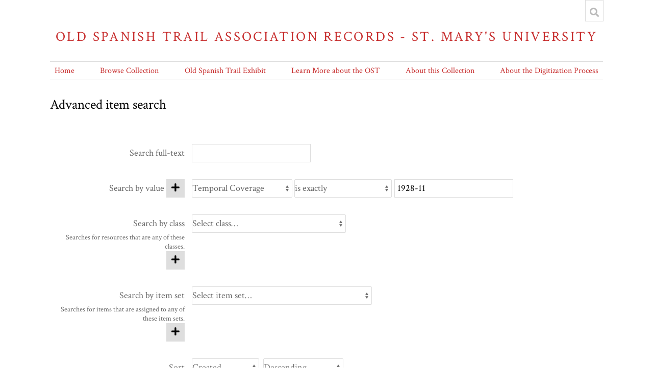

--- FILE ---
content_type: text/html; charset=UTF-8
request_url: https://omeka.stmarytx.edu/omeka-s/s/ost/item/search?Search=&property%5B0%5D%5Bproperty%5D=41&property%5B0%5D%5Btype%5D=eq&property%5B0%5D%5Btext%5D=1928-11&sort_by=created&sort_order=desc&page=1
body_size: 22637
content:
<!DOCTYPE html><html lang="en-US">    <head>
        <meta charset="utf-8">
<meta name="viewport" content="width&#x3D;device-width,&#x20;initial-scale&#x3D;1">        <title>Old Spanish Trail Association Records - St. Mary&#039;s University · St Mary&#039;s Omeka</title>        <link href="&#x2F;omeka-s&#x2F;application&#x2F;asset&#x2F;css&#x2F;iconfonts.css&#x3F;v&#x3D;3.2.1" media="screen" rel="stylesheet" type="text&#x2F;css">
<link href="&#x2F;&#x2F;fonts.googleapis.com&#x2F;css&#x3F;family&#x3D;Crimson&#x2B;Text&#x3A;400,400italic,700,700italic" media="screen" rel="stylesheet" type="text&#x2F;css">
<link href="&#x2F;omeka-s&#x2F;application&#x2F;asset&#x2F;css&#x2F;advanced-search.css&#x3F;v&#x3D;3.2.1" media="screen" rel="stylesheet" type="text&#x2F;css">
<link href="&#x2F;omeka-s&#x2F;themes&#x2F;centerrow&#x2F;asset&#x2F;css&#x2F;style.css&#x3F;v&#x3D;1.6.0" media="screen" rel="stylesheet" type="text&#x2F;css">                <script  src="&#x2F;&#x2F;ajax.googleapis.com&#x2F;ajax&#x2F;libs&#x2F;jquery&#x2F;3.6.0&#x2F;jquery.min.js"></script>
<script  src="&#x2F;omeka-s&#x2F;application&#x2F;asset&#x2F;js&#x2F;global.js&#x3F;v&#x3D;3.2.1"></script>
<script  src="&#x2F;omeka-s&#x2F;themes&#x2F;centerrow&#x2F;asset&#x2F;js&#x2F;centerrow.js&#x3F;v&#x3D;1.6.0"></script>
<script  src="&#x2F;omeka-s&#x2F;application&#x2F;asset&#x2F;js&#x2F;advanced-search.js&#x3F;v&#x3D;3.2.1"></script>    </head>

    <body class="items&#x20;search">        <a id="skipnav" href="#content">Skip to main content</a>
                <div id="wrap">
            <header>
                <h1>
                    <a href="/omeka-s/s/ost" class="site-title">
                                            Old Spanish Trail Association Records - St. Mary&#039;s University                                        </a>
                </h1>
                <div id="search-container">
                    
<form action="/omeka-s/s/ost/index/search" id="search-form">
    <input type="text" name="fulltext_search" value=""
        placeholder="Search"
        aria-label="Search">
    <button type="submit">Search</button>
</form>
                    <button type="button" class="search-toggle" title="Toggle search"></button>
                </div>
                <nav>
                <ul class="navigation">
    <li>
        <a href="&#x2F;omeka-s&#x2F;s&#x2F;ost&#x2F;page&#x2F;home">Home</a>
    </li>
    <li>
        <a href="&#x2F;omeka-s&#x2F;s&#x2F;ost&#x2F;item">Browse Collection</a>
    </li>
    <li>
        <a href="&#x2F;omeka-s&#x2F;s&#x2F;ost&#x2F;page&#x2F;exhibit-landing">Old Spanish Trail Exhibit</a>
        <ul>
            <li>
                <a href="&#x2F;omeka-s&#x2F;s&#x2F;ost&#x2F;page&#x2F;overview-panel1">Visions of a Transcontinental Southern Highway: The Old Spanish Trail</a>
            </li>
            <li>
                <a href="&#x2F;omeka-s&#x2F;s&#x2F;ost&#x2F;page&#x2F;name-panel3">The Naming of the Trail</a>
            </li>
            <li>
                <a href="&#x2F;omeka-s&#x2F;s&#x2F;ost&#x2F;page&#x2F;why-panel2">Why was the Old Spanish Trail Built?</a>
            </li>
            <li>
                <a href="&#x2F;omeka-s&#x2F;s&#x2F;ost&#x2F;page&#x2F;culture-panel4">The Culture of the Trail: Automobiles, Tourist Camps, and Scenic Routes</a>
            </li>
            <li>
                <a href="&#x2F;omeka-s&#x2F;s&#x2F;ost&#x2F;page&#x2F;htourism-panel5">The Birth of Heritage Tourism</a>
            </li>
            <li>
                <a href="&#x2F;omeka-s&#x2F;s&#x2F;ost&#x2F;page&#x2F;who-panel6">Who Built the Old Spanish Trail?</a>
            </li>
            <li>
                <a href="&#x2F;omeka-s&#x2F;s&#x2F;ost&#x2F;page&#x2F;queens-panel7">The Role of Women in the Making of the OST</a>
            </li>
            <li>
                <a href="&#x2F;omeka-s&#x2F;s&#x2F;ost&#x2F;page&#x2F;fate-panel8">The Fate of the Trail</a>
            </li>
        </ul>
    </li>
    <li>
        <a href="&#x2F;omeka-s&#x2F;s&#x2F;ost&#x2F;page&#x2F;learn">Learn More about the OST</a>
        <ul>
            <li>
                <a href="&#x2F;omeka-s&#x2F;s&#x2F;ost&#x2F;page&#x2F;student">Student Projects on the OST</a>
            </li>
            <li>
                <a href="&#x2F;omeka-s&#x2F;s&#x2F;ost&#x2F;page&#x2F;1929">The Old Spanish Trail Auto Highway in 1929</a>
            </li>
            <li>
                <a href="&#x2F;omeka-s&#x2F;s&#x2F;ost&#x2F;page&#x2F;tourism">Spanish Heritage Tourism on the OST</a>
            </li>
        </ul>
    </li>
    <li>
        <a href="&#x2F;omeka-s&#x2F;s&#x2F;ost&#x2F;page&#x2F;about">About this Collection</a>
    </li>
    <li>
        <a href="&#x2F;omeka-s&#x2F;s&#x2F;ost&#x2F;page&#x2F;digitization">About the Digitization Process</a>
    </li>
</ul>                </nav>
            </header>

            <div id="content" role="main">
                
<h2>Advanced item search</h2>
<form id="advanced-search" method="get" action="/omeka-s/s/ost/item">

<div class="advanced-search-content">
<div class="field">
    <div class="field-meta">
        <label for="fulltext_search">Search full-text</label>
    </div>
    <div class="inputs">
        <input type="text" name="fulltext_search" id="fulltext_search" value="">
    </div>
</div>

<div id="property-queries" class="field removable multi-value" role="group" aria-labelledby="by-value-label">
    <div class="field-meta">
        <span id="by-value-label" class="label">Search by value</span>
        <button type="button" class="add-value o-icon-add button" aria-label="Add new value" title="Add new value"></button>
    </div>
    <div class="inputs">
                <div class="value">
            <select class="joiner" name="property[0][joiner]">
                <option value="and">AND</option>                <option value="or">OR</option>            </select>
            <select name="property&#x5B;0&#x5D;&#x5B;property&#x5D;" class="query-property" aria-label="Property"><option value="">[Any Property]</option>
<option value="17" data-term="dcterms&#x3A;alternative" data-property-id="17">Alternative Title</option>
<option value="6" data-term="dcterms&#x3A;contributor" data-property-id="6">Contributor</option>
<option value="2" data-term="dcterms&#x3A;creator" data-property-id="2">Creator</option>
<option value="7" data-term="dcterms&#x3A;date" data-property-id="7">Date</option>
<option value="4" data-term="dcterms&#x3A;description" data-property-id="4">Description</option>
<option value="25" data-term="dcterms&#x3A;extent" data-property-id="25">Extent</option>
<option value="9" data-term="dcterms&#x3A;format" data-property-id="9">Format</option>
<option value="10" data-term="dcterms&#x3A;identifier" data-property-id="10">Identifier</option>
<option value="29" data-term="dcterms&#x3A;isReplacedBy" data-property-id="29">Is Replaced By</option>
<option value="12" data-term="dcterms&#x3A;language" data-property-id="12">Language</option>
<option value="5" data-term="dcterms&#x3A;publisher" data-property-id="5">Publisher</option>
<option value="13" data-term="dcterms&#x3A;relation" data-property-id="13">Relation</option>
<option value="30" data-term="dcterms&#x3A;replaces" data-property-id="30">Replaces</option>
<option value="15" data-term="dcterms&#x3A;rights" data-property-id="15">Rights</option>
<option value="50" data-term="dcterms&#x3A;rightsHolder" data-property-id="50">Rights Holder</option>
<option value="40" data-term="dcterms&#x3A;spatial" data-property-id="40">Spatial Coverage (Place)</option>
<option value="3" data-term="dcterms&#x3A;subject" data-property-id="3">Subject</option>
<option value="41" selected="selected" data-term="dcterms&#x3A;temporal" data-property-id="41">Temporal Coverage</option>
<option value="1" data-term="dcterms&#x3A;title" data-property-id="1">Title</option>
<option value="8" data-term="dcterms&#x3A;type" data-property-id="8">Type</option></select>            <select class="query-type" name="property[0][type]" aria-label="Query type">
                <option value="eq" selected>is exactly</option>                <option value="neq">is not exactly</option>                <option value="in">contains</option>                <option value="nin">does not contain</option>                <option value="res">is resource with ID</option>                <option value="nres">is not resource with ID</option>                <option value="ex">has any value</option>                <option value="nex">has no values</option>            </select>
            <input type="text" class="query-text" name="property[0][text]" value="1928-11" aria-label="Query text">            <button type="button" class="o-icon-delete remove-value button" aria-label="Remove value" title="Remove value"></button>
        </div>
            </div>
</div>
<div id="resource-class" class="field removable multi-value" role="group">
    <div class="field-meta">
        <span id="by-resource-class-label" class="label">Search by class</span>
        <a class="expand" title="Expand" href="&#x23;" aria-label="Expand"></a>        <div class="collapsible">
            <div class="field-description">Searches for resources that are any of these classes.</div>
        </div>
        <button type="button" class="add-value o-icon-add button" aria-label="Add new class" title="Add new class"></button>
    </div>
    <div class="inputs">
                <div class="value">
            <select name="resource_class_id&#x5B;&#x5D;" aria-labelledby="by-resource-class-label"><option value="">Select class…</option>
<optgroup label="Dublin&#x20;Core&#x20;Type"><option value="23" data-term="dctype&#x3A;Collection" data-resource-class-id="23">Collection</option>
<option value="24" data-term="dctype&#x3A;Dataset" data-resource-class-id="24">Dataset</option>
<option value="25" data-term="dctype&#x3A;Event" data-resource-class-id="25">Event</option>
<option value="26" data-term="dctype&#x3A;Image" data-resource-class-id="26">Image</option>
<option value="27" data-term="dctype&#x3A;InteractiveResource" data-resource-class-id="27">Interactive Resource</option>
<option value="34" data-term="dctype&#x3A;MovingImage" data-resource-class-id="34">Moving Image</option>
<option value="32" data-term="dctype&#x3A;PhysicalObject" data-resource-class-id="32">Physical Object</option>
<option value="28" data-term="dctype&#x3A;Service" data-resource-class-id="28">Service</option>
<option value="29" data-term="dctype&#x3A;Software" data-resource-class-id="29">Software</option>
<option value="30" data-term="dctype&#x3A;Sound" data-resource-class-id="30">Sound</option>
<option value="33" data-term="dctype&#x3A;StillImage" data-resource-class-id="33">Still Image</option>
<option value="31" data-term="dctype&#x3A;Text" data-resource-class-id="31">Text</option></optgroup>
<optgroup label="Dublin&#x20;Core"><option value="1" data-term="dcterms&#x3A;Agent" data-resource-class-id="1">Agent</option>
<option value="2" data-term="dcterms&#x3A;AgentClass" data-resource-class-id="2">Agent Class</option>
<option value="3" data-term="dcterms&#x3A;BibliographicResource" data-resource-class-id="3">Bibliographic Resource</option>
<option value="4" data-term="dcterms&#x3A;FileFormat" data-resource-class-id="4">File Format</option>
<option value="5" data-term="dcterms&#x3A;Frequency" data-resource-class-id="5">Frequency</option>
<option value="6" data-term="dcterms&#x3A;Jurisdiction" data-resource-class-id="6">Jurisdiction</option>
<option value="7" data-term="dcterms&#x3A;LicenseDocument" data-resource-class-id="7">License Document</option>
<option value="8" data-term="dcterms&#x3A;LinguisticSystem" data-resource-class-id="8">Linguistic System</option>
<option value="9" data-term="dcterms&#x3A;Location" data-resource-class-id="9">Location</option>
<option value="10" data-term="dcterms&#x3A;LocationPeriodOrJurisdiction" data-resource-class-id="10">Location, Period, or Jurisdiction</option>
<option value="11" data-term="dcterms&#x3A;MediaType" data-resource-class-id="11">Media Type</option>
<option value="12" data-term="dcterms&#x3A;MediaTypeOrExtent" data-resource-class-id="12">Media Type or Extent</option>
<option value="14" data-term="dcterms&#x3A;MethodOfAccrual" data-resource-class-id="14">Method of Accrual</option>
<option value="13" data-term="dcterms&#x3A;MethodOfInstruction" data-resource-class-id="13">Method of Instruction</option>
<option value="15" data-term="dcterms&#x3A;PeriodOfTime" data-resource-class-id="15">Period of Time</option>
<option value="16" data-term="dcterms&#x3A;PhysicalMedium" data-resource-class-id="16">Physical Medium</option>
<option value="17" data-term="dcterms&#x3A;PhysicalResource" data-resource-class-id="17">Physical Resource</option>
<option value="18" data-term="dcterms&#x3A;Policy" data-resource-class-id="18">Policy</option>
<option value="19" data-term="dcterms&#x3A;ProvenanceStatement" data-resource-class-id="19">Provenance Statement</option>
<option value="20" data-term="dcterms&#x3A;RightsStatement" data-resource-class-id="20">Rights Statement</option>
<option value="21" data-term="dcterms&#x3A;SizeOrDuration" data-resource-class-id="21">Size or Duration</option>
<option value="22" data-term="dcterms&#x3A;Standard" data-resource-class-id="22">Standard</option></optgroup>
<optgroup label="Bibliographic&#x20;Ontology"><option value="35" data-term="bibo&#x3A;AcademicArticle" data-resource-class-id="35">Academic Article</option>
<option value="36" data-term="bibo&#x3A;Article" data-resource-class-id="36">Article</option>
<option value="37" data-term="bibo&#x3A;AudioDocument" data-resource-class-id="37">audio document</option>
<option value="38" data-term="bibo&#x3A;AudioVisualDocument" data-resource-class-id="38">audio-visual document</option>
<option value="39" data-term="bibo&#x3A;Bill" data-resource-class-id="39">Bill</option>
<option value="40" data-term="bibo&#x3A;Book" data-resource-class-id="40">Book</option>
<option value="41" data-term="bibo&#x3A;BookSection" data-resource-class-id="41">Book Section</option>
<option value="42" data-term="bibo&#x3A;Brief" data-resource-class-id="42">Brief</option>
<option value="43" data-term="bibo&#x3A;Chapter" data-resource-class-id="43">Chapter</option>
<option value="44" data-term="bibo&#x3A;Code" data-resource-class-id="44">Code</option>
<option value="45" data-term="bibo&#x3A;CollectedDocument" data-resource-class-id="45">Collected Document</option>
<option value="46" data-term="bibo&#x3A;Collection" data-resource-class-id="46">Collection</option>
<option value="47" data-term="bibo&#x3A;Conference" data-resource-class-id="47">Conference</option>
<option value="48" data-term="bibo&#x3A;CourtReporter" data-resource-class-id="48">Court Reporter</option>
<option value="63" data-term="bibo&#x3A;LegalDecision" data-resource-class-id="63">Decision</option>
<option value="49" data-term="bibo&#x3A;Document" data-resource-class-id="49">Document</option>
<option value="50" data-term="bibo&#x3A;DocumentPart" data-resource-class-id="50">document part</option>
<option value="51" data-term="bibo&#x3A;DocumentStatus" data-resource-class-id="51">Document Status</option>
<option value="52" data-term="bibo&#x3A;EditedBook" data-resource-class-id="52">Edited Book</option>
<option value="53" data-term="bibo&#x3A;Email" data-resource-class-id="53">EMail</option>
<option value="54" data-term="bibo&#x3A;Event" data-resource-class-id="54">Event</option>
<option value="55" data-term="bibo&#x3A;Excerpt" data-resource-class-id="55">Excerpt</option>
<option value="56" data-term="bibo&#x3A;Film" data-resource-class-id="56">Film</option>
<option value="57" data-term="bibo&#x3A;Hearing" data-resource-class-id="57">Hearing</option>
<option value="58" data-term="bibo&#x3A;Image" data-resource-class-id="58">Image</option>
<option value="59" data-term="bibo&#x3A;Interview" data-resource-class-id="59">Interview</option>
<option value="60" data-term="bibo&#x3A;Issue" data-resource-class-id="60">Issue</option>
<option value="61" data-term="bibo&#x3A;Journal" data-resource-class-id="61">Journal</option>
<option value="62" data-term="bibo&#x3A;LegalCaseDocument" data-resource-class-id="62">Legal Case Document</option>
<option value="64" data-term="bibo&#x3A;LegalDocument" data-resource-class-id="64">Legal Document</option>
<option value="65" data-term="bibo&#x3A;Legislation" data-resource-class-id="65">Legislation</option>
<option value="66" data-term="bibo&#x3A;Letter" data-resource-class-id="66">Letter</option>
<option value="67" data-term="bibo&#x3A;Magazine" data-resource-class-id="67">Magazine</option>
<option value="68" data-term="bibo&#x3A;Manual" data-resource-class-id="68">Manual</option>
<option value="69" data-term="bibo&#x3A;Manuscript" data-resource-class-id="69">Manuscript</option>
<option value="70" data-term="bibo&#x3A;Map" data-resource-class-id="70">Map</option>
<option value="71" data-term="bibo&#x3A;MultiVolumeBook" data-resource-class-id="71">Multivolume Book</option>
<option value="72" data-term="bibo&#x3A;Newspaper" data-resource-class-id="72">Newspaper</option>
<option value="73" data-term="bibo&#x3A;Note" data-resource-class-id="73">Note</option>
<option value="74" data-term="bibo&#x3A;Patent" data-resource-class-id="74">Patent</option>
<option value="75" data-term="bibo&#x3A;Performance" data-resource-class-id="75">Performance</option>
<option value="76" data-term="bibo&#x3A;Periodical" data-resource-class-id="76">Periodical</option>
<option value="77" data-term="bibo&#x3A;PersonalCommunication" data-resource-class-id="77">Personal Communication</option>
<option value="78" data-term="bibo&#x3A;PersonalCommunicationDocument" data-resource-class-id="78">Personal Communication Document</option>
<option value="79" data-term="bibo&#x3A;Proceedings" data-resource-class-id="79">Proceedings</option>
<option value="80" data-term="bibo&#x3A;Quote" data-resource-class-id="80">Quote</option>
<option value="81" data-term="bibo&#x3A;ReferenceSource" data-resource-class-id="81">Reference Source</option>
<option value="82" data-term="bibo&#x3A;Report" data-resource-class-id="82">Report</option>
<option value="83" data-term="bibo&#x3A;Series" data-resource-class-id="83">Series</option>
<option value="84" data-term="bibo&#x3A;Slide" data-resource-class-id="84">Slide</option>
<option value="85" data-term="bibo&#x3A;Slideshow" data-resource-class-id="85">Slideshow</option>
<option value="86" data-term="bibo&#x3A;Standard" data-resource-class-id="86">Standard</option>
<option value="87" data-term="bibo&#x3A;Statute" data-resource-class-id="87">Statute</option>
<option value="88" data-term="bibo&#x3A;Thesis" data-resource-class-id="88">Thesis</option>
<option value="89" data-term="bibo&#x3A;ThesisDegree" data-resource-class-id="89">Thesis degree</option>
<option value="90" data-term="bibo&#x3A;Webpage" data-resource-class-id="90">Webpage</option>
<option value="91" data-term="bibo&#x3A;Website" data-resource-class-id="91">Website</option>
<option value="92" data-term="bibo&#x3A;Workshop" data-resource-class-id="92">Workshop</option></optgroup>
<optgroup label="Friend&#x20;of&#x20;a&#x20;Friend"><option value="98" data-term="foaf&#x3A;Agent" data-resource-class-id="98">Agent</option>
<option value="95" data-term="foaf&#x3A;Document" data-resource-class-id="95">Document</option>
<option value="97" data-term="foaf&#x3A;Group" data-resource-class-id="97">Group</option>
<option value="100" data-term="foaf&#x3A;Image" data-resource-class-id="100">Image</option>
<option value="93" data-term="foaf&#x3A;LabelProperty" data-resource-class-id="93">Label Property</option>
<option value="102" data-term="foaf&#x3A;OnlineAccount" data-resource-class-id="102">Online Account</option>
<option value="105" data-term="foaf&#x3A;OnlineChatAccount" data-resource-class-id="105">Online Chat Account</option>
<option value="104" data-term="foaf&#x3A;OnlineEcommerceAccount" data-resource-class-id="104">Online E-commerce Account</option>
<option value="103" data-term="foaf&#x3A;OnlineGamingAccount" data-resource-class-id="103">Online Gaming Account</option>
<option value="96" data-term="foaf&#x3A;Organization" data-resource-class-id="96">Organization</option>
<option value="94" data-term="foaf&#x3A;Person" data-resource-class-id="94">Person</option>
<option value="101" data-term="foaf&#x3A;PersonalProfileDocument" data-resource-class-id="101">PersonalProfileDocument</option>
<option value="99" data-term="foaf&#x3A;Project" data-resource-class-id="99">Project</option></optgroup></select>            <button type="button" class="o-icon-delete remove-value button" aria-label="Remove value" title="Remove value"></button>
        </div>
            </div>
</div>
<div id="item-sets" class="field removable multi-value" role="group">
    <div class="field-meta">
        <span id="by-item-set-label" class="label">Search by item set</span>
        <a class="expand" title="Expand" href="&#x23;" aria-label="Expand"></a>        <div class="collapsible">
            <div class="field-description">Searches for items that are assigned to any of these item sets.</div>
        </div>
        <button type="button" class="add-value o-icon-add button" aria-label="Add new item set" title="Add new item set"></button>
    </div>
    <div class="inputs">
                <div class="value">
            <select name="item_set_id&#x5B;&#x5D;" aria-labelledby="by-item-set-label"><option value="">Select item set…</option>
<option value="758">Old Spanish Trail Association Records (SC 17)</option></select>            <button type="button" class="o-icon-delete remove-value button" aria-label="Remove value" title="Remove value"></button>
        </div>
            </div>
</div>
<div class="field">
    <div class="field-meta">
        <label>Sort</label>
    </div>
    <div class="inputs">
        <select name="sort_by"><option value="">Select sort by…</option>
<option value="title">Title</option>
<option value="dcterms&#x3A;identifier">Identifier</option>
<option value="resource_class_label">Class</option>
<option value="owner_name">Owner</option>
<option value="created" selected="selected">Created</option></select>        <select name="sort_order"><option value="">Select sort order…</option>
<option value="asc">Ascending</option>
<option value="desc" selected="selected">Descending</option></select>    </div>
</div>
</div>
<script>Omeka.prepareSearchForm($('#advanced-search'));</script>
<div id="page-actions">
    <input type="submit" name="submit" value="Search">
</div>
</form>
            </div>

            <footer>
                                Old Spanish Trail Association, Records, Blume Library, St. Mary's University in San Antonio Texas                            </footer>
        </div>
    </body>
</html>


--- FILE ---
content_type: text/css
request_url: https://omeka.stmarytx.edu/omeka-s/themes/centerrow/asset/css/style.css?v=1.6.0
body_size: 16803
content:
/*! normalize.css v4.1.1 | MIT License | github.com/necolas/normalize.css */html{font-family:sans-serif;-ms-text-size-adjust:100%;-webkit-text-size-adjust:100%}body{margin:0}article,aside,details,figcaption,figure,footer,header,main,menu,nav,section,summary{display:block}audio,canvas,progress,video{display:inline-block}audio:not([controls]){display:none;height:0}progress{vertical-align:baseline}template,[hidden]{display:none}a{background-color:transparent;-webkit-text-decoration-skip:objects}a:active,a:hover{outline-width:0}abbr[title]{border-bottom:none;text-decoration:underline;-webkit-text-decoration:underline dotted;text-decoration:underline dotted}b,strong{font-weight:inherit}b,strong{font-weight:bolder}dfn{font-style:italic}h1{font-size:2em;margin:0.67em 0}mark{background-color:#ff0;color:#000}small{font-size:80%}sub,sup{font-size:75%;line-height:0;position:relative;vertical-align:baseline}sub{bottom:-0.25em}sup{top:-0.5em}img{border-style:none}svg:not(:root){overflow:hidden}code,kbd,pre,samp{font-family:monospace, monospace;font-size:1em}figure{margin:1em 40px}hr{box-sizing:content-box;height:0;overflow:visible}button,input,select,textarea{font:inherit;margin:0}optgroup{font-weight:bold}button,input{overflow:visible}button,select{text-transform:none}button,html [type="button"],[type="reset"],[type="submit"]{-webkit-appearance:button}button::-moz-focus-inner,[type="button"]::-moz-focus-inner,[type="reset"]::-moz-focus-inner,[type="submit"]::-moz-focus-inner{border-style:none;padding:0}button:-moz-focusring,[type="button"]:-moz-focusring,[type="reset"]:-moz-focusring,[type="submit"]:-moz-focusring{outline:1px dotted ButtonText}fieldset{border:1px solid #c0c0c0;margin:0 2px;padding:0.35em 0.625em 0.75em}legend{box-sizing:border-box;color:inherit;display:table;max-width:100%;padding:0;white-space:normal}textarea{overflow:auto}[type="checkbox"],[type="radio"]{box-sizing:border-box;padding:0}[type="number"]::-webkit-inner-spin-button,[type="number"]::-webkit-outer-spin-button{height:auto}[type="search"]{-webkit-appearance:textfield;outline-offset:-2px}[type="search"]::-webkit-search-cancel-button,[type="search"]::-webkit-search-decoration{-webkit-appearance:none}::-webkit-input-placeholder{color:inherit;opacity:0.54}::-webkit-file-upload-button{-webkit-appearance:button;font:inherit}@media screen{*{box-sizing:border-box}html{font:18px/24px "Crimson Text",serif;color:#676767}a{color:#C72E2E;text-decoration:none}a:hover{text-decoration:underline}h1,h2,h3,h4,h5,h6{color:#000}h1{text-align:center;font-size:36px;margin-bottom:24px;line-height:48px;font-weight:normal}h2{font-size:27px;margin-bottom:24px;line-height:48px;font-weight:normal}p{margin:24px 0}#wrap{max-width:1100px;margin:auto;padding:0 .625%;position:relative}#wrap{padding-bottom:48px}table{margin:48px auto;border-collapse:collapse;border-top:1px solid #dedede;border-bottom:1px solid #dedede}th,td{padding:12px;vertical-align:top}th{border-bottom:3px solid #dedede;padding-bottom:9px;text-align:left}td{border-bottom:1px solid #dedede;padding-bottom:11px}::-webkit-input-placeholder{font-style:italic}::-moz-placeholder{font-style:italic}:-ms-input-placeholder{font-style:italic}:-moz-placeholder{font-style:italic}fieldset{border:0;margin:0;padding:0}select{appearance:none;-webkit-appearance:none;-moz-appearance:none;border:1px solid #dedede;border-radius:2px;font-size:18px;line-height:24px;color:#676767;height:36px;background:#fff url("../../../../application/asset/img/select-arrow.svg") no-repeat;background-position:right 6px center;background-size:5.715px;padding-right:24px}select option{margin:0 12px}button,.button,input[type="submit"]{background-color:#dedede;border:0;cursor:pointer;padding:6px;min-height:36px;min-width:36px;line-height:24px;text-align:center}a.button{color:#000;display:inline-block}a.button:hover{text-decoration:none}input[type="text"],input[type="password"],input[type="email"],input[type="url"],input[type="number"],input[type="date"],input[type="datetime-local"]{border:1px solid #dedede;padding:5px;height:36px}textarea{border:1px solid #dedede;padding:5px}.field{margin-bottom:24px;display:flex;flex-wrap:wrap}.field .field-meta{width:25%;padding-right:.625%;text-align:right;line-height:36px}.required.field .field-meta:after{content:"*"}.field .field-meta legend{float:right}.field .inputs{width:75%;padding-left:.625%}.field .collapsible{font-size:13.5px;display:block;clear:both;line-height:18px}.field .inputs ~ *,form input[type="submit"]{margin-left:calc(25% + .625%);margin-top:12px}#advanced-search select{margin-bottom:12px}#advanced-search{padding:24px 0}#advanced-search input[type="text"]{height:36px}#advanced-search input[type="submit"]{font-size:27px;padding:12px}#advanced-search .multi-value div.value:only-of-type .remove-value{display:none}#advanced-search .remove-value{text-indent:-9999px;position:relative;width:36px;height:36px;margin-left:6px}#advanced-search .remove-value:before{text-indent:0;position:absolute;top:0;left:0;right:0;bottom:0;line-height:36px}.search-entry:not(:first-child){margin-top:12px}nav .navigation,nav ul{list-style:none;padding:0}.item-pagination.navigation{border-top:1px solid #dedede;padding-top:11px;display:flex;justify-content:space-between}.secondary-nav{text-align:center}.secondary-nav ul{margin:0 0 -1px;border-bottom:1px solid #dedede;padding-bottom:-1px}.secondary-nav.navigation li{display:inline-block;margin-right:.5em;padding-bottom:12px}.secondary-nav.navigation li.active a{color:#C72E2E}.secondary-nav a{color:#676767}#skipnav{position:fixed;top:24px;left:50%;border:1px solid #dedede;transform:translateX(-50%);z-index:-5;padding:6px;background-color:#fff;opacity:0}#skipnav:focus{z-index:1000;opacity:1}#skipnav{position:absolute;top:0;left:-9999px;background-color:#fff;padding:6px;display:inline-block}#skipnav:focus{left:50%;transform:translateX(-50%)}header nav .navigation{list-style-type:none;padding:0;display:flex;justify-content:space-between;border-top:1px solid #dedede;border-bottom:1px solid #dedede;padding:5px 0;margin:24px 0}header nav li{display:block;margin:0 .5em}header nav li ul{display:none}header nav a{font-size:15.75px}header a{text-decoration:none}.site-title{font-size:27px;text-transform:uppercase;letter-spacing:.125em;margin:48px 0 0;display:block;vertical-align:top;text-align:center}.site-title:hover{text-decoration:none}.site-title img{max-height:72px;max-width:100%}#header-image img{max-width:100%;vertical-align:top}#search-container{position:absolute;top:-48px;right:.625%}#search-container input[type="text"],#search-container button{border:0;border-bottom:1px solid #dedede;background-color:#fff;height:36px;display:inline-block;line-height:24px;padding:6px;vertical-align:bottom;background-color:#fff;color:#676767}#search-form{display:flex;padding:6px 12px 12px;box-shadow:0 0 0 1px #dedede inset;background:#fff}#search-form.closed{width:36px;height:42px}#search-form.open{right:36px;position:absolute}#search-form+button.search-toggle{bottom:0;position:absolute;width:36px;height:36px;border-bottom:0;color:#b8b8b8}#search-form.closed+.search-toggle{right:0;border:1px solid #dedede;border-top:0}#search-form.closed+.search-toggle:after{content:"\f002";font-family:"Font Awesome 5 Free"}#search-form.open+.search-toggle{top:6px;right:0}#search-form.open+.search-toggle:after{content:"\f00d";font-family:"Font Awesome 5 Free"}#search-form.closed [type="text"],#search-form.closed [type="submit"],#search-form.closed #advanced-form{display:none}#search-form button{width:36px;overflow:hidden;text-indent:-9999px;position:relative}#search-form button:after{content:"\f002";font-family:"Font Awesome 5 Free";position:absolute;top:6px;right:0;text-indent:0;width:36px;text-align:center;cursor:pointer}#query:focus{position:relative;z-index:1}#advanced-form{background-color:#fff;position:absolute;top:100%;padding:12px;right:0;left:0;border:1px solid #dedede;border-top:0}#advanced-form fieldset{margin-bottom:12px}#advanced-form fieldset input{margin-right:6px}#advanced-form p{margin:0}#content .blocks{width:100%}#content .blocks>h2:first-of-type{text-align:center;font-size:36px;margin-bottom:24px;line-height:48px;font-weight:normal}footer{margin-top:48px;clear:both}#bottom-nav li{display:inline-block;margin-right:1em;font-size:15.75px}#sort-links{display:inline-block}#sort-links ul{list-style:none;padding:0;display:inline-block}#sort-links li{display:inline-block;margin:0 .5em}#sort-links a{color:#676767}#sort-links .sorting a{color:#C72E2E}.browse-controls{display:flex;justify-content:space-between;flex-wrap:wrap;flex-direction:row-reverse;width:100%}.sorting button{padding:2px 4px}.pagination{float:right}.pagination>*{display:inline-block;vertical-align:top}.pagination form,.pagination .next.button{margin-right:12px}.pagination .button{background-color:#fff;border:1px solid #dedede;height:37.2px;line-height:36px;padding:0 12px;text-align:center}.pagination .row-count{line-height:36px}[name="page"]{width:72px;text-align:center}#sort-links{float:right}.layout-toggle button{width:36px}.o-icon-grid:before{font-family:"Font Awesome 5 Free";content:"\f009"}.o-icon-list:before{font-family:"Font Awesome 5 Free";content:"\f03a"}.resource-list{padding-left:0;list-style:none;width:100%}.resource-list.grid{display:flex;flex-wrap:wrap;justify-content:center;clear:both}.resource-list.grid .resource{padding:24px .625%;width:25%;font-size:15.75px}.resource-list.list{border-top:1px solid #dedede}.resource-list.list .thumbnail{margin-left:1.25%;order:2}.resource-list.list .resource{display:flex;border-bottom:1px solid #dedede;padding:24px 0}.resource-list.list .resource-meta:not(:only-child){width:75%;order:1}.resource-list.list h4{margin-top:0}#collection-items h2{width:100%}.browse .resource h4{font-size:18px;line-height:24px;margin-bottom:0}.browse .resource h4 a{color:#000}.browse .item-img a{display:block}.browse .resource img{max-width:100%}.browse .creator+.date{margin-left:-4px}.browse .creator+.date:before{content:", "}.search-filters{text-align:center;margin:0 0 24px}.search-filters .filter{display:inline-block;border:1px solid #dedede;padding:5px;font-size:22.5px;margin:0 .5em}.search-filters .filter-label:after{content:": "}#itemfiles,.lSSlideOuter .media-render{margin:0;background-color:rgba(0,0,0,0.8);width:100%}#itemfiles{margin:0 auto 24px;text-align:center;min-height:50vh !important}#itemfiles li{bottom:0}.lSSlideOuter ul.lSPager.lSGallery{margin:auto;margin-bottom:24px;display:flex;flex-wrap:wrap;align-items:center}.lSSlideOuter .media-render{height:100%;display:flex;justify-content:center;align-items:center}.lSSlideOuter .media-render a{height:100%;display:flex;justify-content:center;align-items:center}.lSSlideOuter .media-render img{max-height:100%;width:auto}.lSPager img{margin:0 12px 12px 0;vertical-align:bottom;width:72px}.property{display:flex;margin-bottom:24px;flex-wrap:wrap;justify-content:flex-end;clear:both}.property h4,#linked-resources h4{width:18.75%;margin:0;text-align:right;padding:0 .625%;font-size:22.5px}.property .field-term{display:block;font-size:18px}.property .values,.property h4+.value{width:81.25%;padding:0 .625%}.property .values .value:not(:last-child){border-bottom:1px solid #dedede;padding-bottom:11px;margin-bottom:12px}.property .value>*:first-child{margin-top:0}.property .value img{height:36px;display:inline-block;vertical-align:middle}.property .value .language{display:inline-block;padding:0 6px;border:1px solid #dedede}.property .value table{margin:0;width:100%}#linked-resources{display:flex;justify-content:flex-end;width:100%;flex-wrap:wrap;align-items:flex-start}.linked-header,.linked-footer{width:100%;margin-bottom:24px;display:flex;justify-content:flex-end}#linked-filter{display:flex;align-items:center;width:50%;justify-content:flex-start;margin-right:auto}#linked-filter h4{font-size:18px;width:auto;padding:0;margin-right:6px;text-align:left}#linked-resources table{width:100%;margin-top:0}#linked-resources td{vertical-align:middle}#linked-resources caption{text-align:left;font-weight:bold;margin:6px 12px}#linked-resources>h4{padding:6px .625%}#item-linked .pagination{width:50%;text-align:right}#item-linked .resource-link img{height:36px;width:auto;display:block;margin-right:6px}#linked-resources .linked-resource{border-bottom:1px solid #dedede;margin-bottom:12px;width:81.25%;padding:0 .625% 11px}#linked-resources .resource-link{display:flex;align-items:center}#home #featured{margin:0 0 48px;background-color:#dedede}#home #featured .slick-list .image{display:block;height:50vh;overflow:hidden}#featured img{width:100%;position:absolute;top:50%;transform:translateY(-50%)}#featured .featured-meta{position:absolute;bottom:24px;left:0;right:0;padding:12px .625% 18px;background-color:rgba(0,0,0,0.8);color:#fff}#featured .featured-meta h3{font-size:31.5px;line-height:42px;margin:0;font-weight:normal}#featured .featured-meta h3 a{color:#fff}#featured .featured-meta h3 a:hover{text-decoration:none}#featured .featured-meta p{font-size:15.75px;margin:0}#featured .slick-dots{position:absolute;top:100%;left:50%;transform:translateX(-50%);list-style:none;padding:0}#featured .slick-dots li{display:inline-block}#featured .slick-dots button{background-color:#dedede;width:13.5px;height:13.5px;border-radius:18px;text-indent:-9999px;border:0;cursor:pointer;margin:0 .5em}#featured .slick-dots li[aria-hidden="false"] button{background-color:#9e9e9e}#search-results{width:100%;margin:24px 0 0}#search-results img{height:72px;float:right}#search-results a{vertical-align:top}.page .site-page-pagination{border-top:1px solid #dedede;padding-top:11px;margin-top:48px;width:100%}.page .site-page-pagination a:last-child:not(:only-child){margin-left:24px}.page #content{display:flex;flex-wrap:wrap}.page #content .breadcrumbs{width:100%}.page #content .breadcrumbs+.blocks,.page #content .blocks:first-child{width:100%}.page #content .sub-menu{padding:0 .625% 24px 0;width:12.5%}.page #content .sub-menu ~ *:not(.site-page-pagination){width:87.5%}.page #content .sub-menu>ul{margin:0}.page #content .sub-menu a{font-size:15.75px;color:#676767}.page #content .sub-menu .current a{color:#C72E2E}.page #content .sub-menu>ul>li{padding:5px}.page #content .sub-menu>ul>li:not(:last-of-type){border-bottom:1px solid #dedede;margin-bottom:6px}.page #content .sub-menu h4{border-bottom:1px solid #dedede;padding-bottom:5px;margin:0 0 6px}.page.browse .pagination{margin-left:auto}.breadcrumbs{margin-bottom:24px}.results{margin-bottom:48px;clear:both}.results ul{list-style:none;padding-left:0}.results .result-title{font-weight:bold;display:block}.results .result-site,.results ul ul{padding-left:12px}.results>ul{margin:0;display:flex;flex-wrap:wrap}.results>ul>li{margin-bottom:24px;width:calc(50% - 24px)}.results>ul>li:nth-child(2n){margin-left:24px}.pagination+.results{margin:24px 0 0;clear:both}.sitewide-search-form ~ .results+.pagination{margin-top:0}.sitewide-search-form ~ .advanced-search{display:block}.sitewide-search-form ~ h2{width:50%;float:left}.sitewide-search-form ~ .pagination{margin:30px 0 24px;text-align:right;width:50%}.sitewide-search-form ~ p{clear:both}.index.search .results ul li{margin-bottom:6px;padding-bottom:6px;border-bottom:1px solid #dedede}.sitewide-search-form{display:flex}.sitewide-search-form input[type="submit"]{margin:0}a.metadata-browse-link{display:block}}@media screen and (max-width: 640px){#wrap,footer{padding:0 24px}.field .label,.field label,.field .field-meta,.media-list{width:100%;text-align:left;margin-bottom:6px}.field .inputs{width:100%}.pagination-nav,#sort-links{width:100%;text-align:center;padding:5px 0 6px;border-bottom:1px solid #dedede}.pagination-nav ul,#sort-links ul{margin:0}#content .sub-menu{width:100%}header>h1,.site-title{margin:6px 0;line-height:36px}.site-title img{max-height:24px;max-width:calc(100% - 42px)}#search-container{top:-6px}#top-nav ul{margin:12px 0}header nav .navigation{justify-content:center;margin:12px 0}#content>h2{margin:12px 0}footer{margin:24px 0;padding:0}.browse-controls{flex-direction:row}.browse-controls>*{margin:6px 0}.browse-controls .pagination{order:1}.browse-controls .sorting{order:2}.browse .records{padding:24px 0}.browse .grid.resource-list{justify-content:flex-start;margin:0 -12px}.browse .grid .resource{display:flex;flex-wrap:wrap;width:50%;padding:11px;margin-bottom:24px;align-content:flex-start}.browse .grid .resource .thumbnail{width:100%;margin:0 0 12px 0}.browse .list .resource{display:block;overflow:hidden}.browse .list .resource .resource-meta:not(:only-child){width:100%}.browse .list .resource .thumbnail{width:100%;margin:0 0 12px 0;display:block}.browse .resource-list h4{margin-top:0}.property h4,.property .values,#linked-filter,#linked-resources .pagination,#linked-resources>h4,#linked-resources .linked-resource{width:100%;text-align:left}.linked-header,.linked-footer{flex-wrap:wrap;margin-bottom:0}#linked-filter{margin-bottom:24px}#linked-resources .resource-class{flex:1;text-align:center}#linked-resources .resource-link{flex:2}#search-filters ul li{font-size:15.75px;margin:0 3px 12px}#search-results{margin-top:12px}.index.search .results ul{columns:1}}
